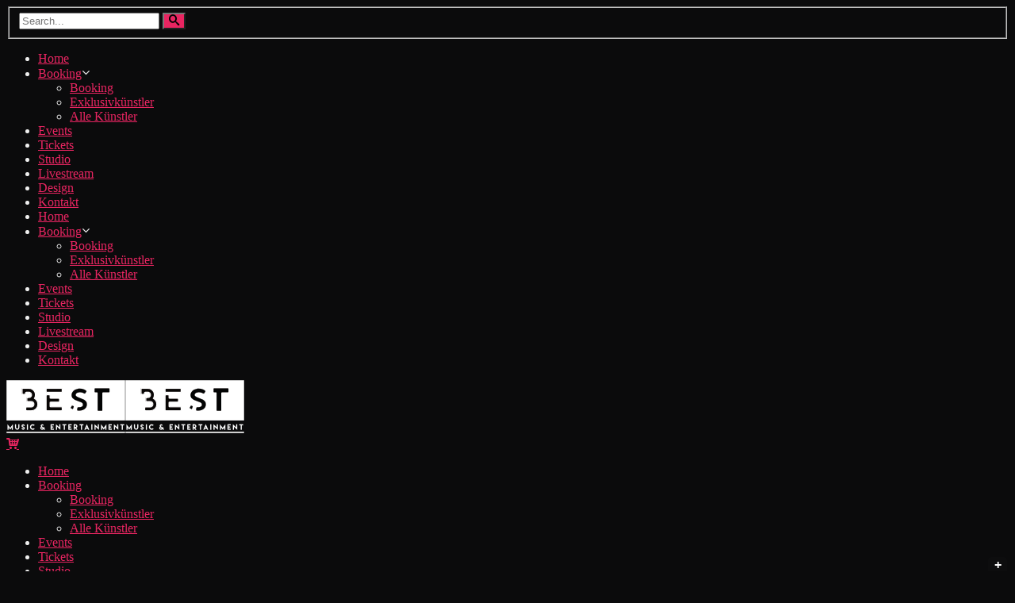

--- FILE ---
content_type: text/html; charset=UTF-8
request_url: https://www.best-music-entertainment.com/news/
body_size: 8277
content:
<!DOCTYPE html>
<html lang="de">
<head>
	<meta charset="UTF-8">
	<meta name="viewport" content="width=device-width, initial-scale=1.0, maximum-scale=1.0, user-scalable=no">
	<link rel="profile" href="http://gmpg.org/xfn/11">
	<link rel="pingback" href="https://www.best-music-entertainment.com/xmlrpc.php">
	<title>News &#8211; BEST Music &amp; Entertainment</title>
<meta name='robots' content='max-image-preview:large' />
<link rel='dns-prefetch' href='//s.w.org' />
<link rel="alternate" type="application/rss+xml" title="BEST Music &amp; Entertainment &raquo; Feed" href="https://www.best-music-entertainment.com/feed/" />
<link rel="alternate" type="application/rss+xml" title="BEST Music &amp; Entertainment &raquo; Kommentar-Feed" href="https://www.best-music-entertainment.com/comments/feed/" />
		<script type="text/javascript">
			window._wpemojiSettings = {"baseUrl":"https:\/\/s.w.org\/images\/core\/emoji\/13.1.0\/72x72\/","ext":".png","svgUrl":"https:\/\/s.w.org\/images\/core\/emoji\/13.1.0\/svg\/","svgExt":".svg","source":{"concatemoji":"https:\/\/www.best-music-entertainment.com\/wp-includes\/js\/wp-emoji-release.min.js?ver=5.8.12"}};
			!function(e,a,t){var n,r,o,i=a.createElement("canvas"),p=i.getContext&&i.getContext("2d");function s(e,t){var a=String.fromCharCode;p.clearRect(0,0,i.width,i.height),p.fillText(a.apply(this,e),0,0);e=i.toDataURL();return p.clearRect(0,0,i.width,i.height),p.fillText(a.apply(this,t),0,0),e===i.toDataURL()}function c(e){var t=a.createElement("script");t.src=e,t.defer=t.type="text/javascript",a.getElementsByTagName("head")[0].appendChild(t)}for(o=Array("flag","emoji"),t.supports={everything:!0,everythingExceptFlag:!0},r=0;r<o.length;r++)t.supports[o[r]]=function(e){if(!p||!p.fillText)return!1;switch(p.textBaseline="top",p.font="600 32px Arial",e){case"flag":return s([127987,65039,8205,9895,65039],[127987,65039,8203,9895,65039])?!1:!s([55356,56826,55356,56819],[55356,56826,8203,55356,56819])&&!s([55356,57332,56128,56423,56128,56418,56128,56421,56128,56430,56128,56423,56128,56447],[55356,57332,8203,56128,56423,8203,56128,56418,8203,56128,56421,8203,56128,56430,8203,56128,56423,8203,56128,56447]);case"emoji":return!s([10084,65039,8205,55357,56613],[10084,65039,8203,55357,56613])}return!1}(o[r]),t.supports.everything=t.supports.everything&&t.supports[o[r]],"flag"!==o[r]&&(t.supports.everythingExceptFlag=t.supports.everythingExceptFlag&&t.supports[o[r]]);t.supports.everythingExceptFlag=t.supports.everythingExceptFlag&&!t.supports.flag,t.DOMReady=!1,t.readyCallback=function(){t.DOMReady=!0},t.supports.everything||(n=function(){t.readyCallback()},a.addEventListener?(a.addEventListener("DOMContentLoaded",n,!1),e.addEventListener("load",n,!1)):(e.attachEvent("onload",n),a.attachEvent("onreadystatechange",function(){"complete"===a.readyState&&t.readyCallback()})),(n=t.source||{}).concatemoji?c(n.concatemoji):n.wpemoji&&n.twemoji&&(c(n.twemoji),c(n.wpemoji)))}(window,document,window._wpemojiSettings);
		</script>
		<style type="text/css">
img.wp-smiley,
img.emoji {
	display: inline !important;
	border: none !important;
	box-shadow: none !important;
	height: 1em !important;
	width: 1em !important;
	margin: 0 .07em !important;
	vertical-align: -0.1em !important;
	background: none !important;
	padding: 0 !important;
}
</style>
	<link rel='stylesheet' id='wp-block-library-css'  href='https://www.best-music-entertainment.com/wp-includes/css/dist/block-library/style.min.css?ver=5.8.12' type='text/css' media='all' />
<link rel='stylesheet' id='wc-blocks-vendors-style-css'  href='https://usercontent.one/wp/www.best-music-entertainment.com/wp-content/plugins/woocommerce/packages/woocommerce-blocks/build/wc-blocks-vendors-style.css?ver=6.7.3' type='text/css' media='all' />
<link rel='stylesheet' id='wc-blocks-style-css'  href='https://usercontent.one/wp/www.best-music-entertainment.com/wp-content/plugins/woocommerce/packages/woocommerce-blocks/build/wc-blocks-style.css?ver=6.7.3' type='text/css' media='all' />
<link rel='stylesheet' id='contact-form-7-css'  href='https://usercontent.one/wp/www.best-music-entertainment.com/wp-content/plugins/contact-form-7/includes/css/styles.css?ver=5.5.5' type='text/css' media='all' />
<link rel='stylesheet' id='scamp-player-css'  href='https://usercontent.one/wp/www.best-music-entertainment.com/wp-content/plugins/noisa-toolkit/assets/css/scamp.player.css?ver=5.8.12' type='text/css' media='all' />
<link rel='stylesheet' id='scamp-player-skin-css'  href='https://usercontent.one/wp/www.best-music-entertainment.com/wp-content/plugins/noisa-toolkit/assets/css/scamp.player.dark.compact.css?ver=5.8.12' type='text/css' media='all' />
<link rel='stylesheet' id='rascals-shortcodes-css'  href='https://usercontent.one/wp/www.best-music-entertainment.com/wp-content/plugins/noisa-toolkit/assets/css/shortcodes.css?ver=5.8.12' type='text/css' media='all' />
<link rel='stylesheet' id='woocommerce-layout-css'  href='https://usercontent.one/wp/www.best-music-entertainment.com/wp-content/plugins/woocommerce/assets/css/woocommerce-layout.css?ver=6.2.2' type='text/css' media='all' />
<link rel='stylesheet' id='woocommerce-smallscreen-css'  href='https://usercontent.one/wp/www.best-music-entertainment.com/wp-content/plugins/woocommerce/assets/css/woocommerce-smallscreen.css?ver=6.2.2' type='text/css' media='only screen and (max-width: 768px)' />
<link rel='stylesheet' id='woocommerce-general-css'  href='https://usercontent.one/wp/www.best-music-entertainment.com/wp-content/plugins/woocommerce/assets/css/woocommerce.css?ver=6.2.2' type='text/css' media='all' />
<style id='woocommerce-inline-inline-css' type='text/css'>
.woocommerce form .form-row .required { visibility: visible; }
</style>
<link rel='stylesheet' id='icomoon-css'  href='https://usercontent.one/wp/www.best-music-entertainment.com/wp-content/themes/noisa-dez-2021/icons/icomoon.css?ver=5.8.12' type='text/css' media='all' />
<link rel='stylesheet' id='magnific-popup-css'  href='https://usercontent.one/wp/www.best-music-entertainment.com/wp-content/themes/noisa-dez-2021/css/magnific-popup.css?ver=5.8.12' type='text/css' media='all' />
<link rel='stylesheet' id='owl-carousel-css'  href='https://usercontent.one/wp/www.best-music-entertainment.com/wp-content/themes/noisa-dez-2021/css/owl.carousel.css?ver=5.8.12' type='text/css' media='all' />
<link rel='stylesheet' id='noisa-style-css'  href='https://usercontent.one/wp/www.best-music-entertainment.com/wp-content/themes/noisa-dez-2021/style.css?ver=5.8.12' type='text/css' media='all' />
<link rel='stylesheet' id='woocommerce-theme-style-css'  href='https://usercontent.one/wp/www.best-music-entertainment.com/wp-content/themes/noisa-dez-2021/css/woocommerce-theme-style-dark.css?ver=5.8.12' type='text/css' media='all' />
<link rel='stylesheet' id='vcv:assets:front:style-css'  href='https://usercontent.one/wp/www.best-music-entertainment.com/wp-content/plugins/visualcomposer/public/dist/front.bundle.css?ver=42.1' type='text/css' media='all' />
<script type='text/javascript' src='https://www.best-music-entertainment.com/wp-includes/js/jquery/jquery.min.js?ver=3.6.0' id='jquery-core-js'></script>
<script type='text/javascript' src='https://www.best-music-entertainment.com/wp-includes/js/jquery/jquery-migrate.min.js?ver=3.3.2' id='jquery-migrate-js'></script>
<script type='text/javascript' src='https://usercontent.one/wp/www.best-music-entertainment.com/wp-content/plugins/woocommerce/assets/js/jquery-blockui/jquery.blockUI.min.js?ver=2.7.0-wc.6.2.2' id='jquery-blockui-js'></script>
<script type='text/javascript' id='wc-add-to-cart-js-extra'>
/* <![CDATA[ */
var wc_add_to_cart_params = {"ajax_url":"\/wp-admin\/admin-ajax.php","wc_ajax_url":"\/?wc-ajax=%%endpoint%%","i18n_view_cart":"Warenkorb anzeigen","cart_url":"https:\/\/www.best-music-entertainment.com","is_cart":"","cart_redirect_after_add":"no"};
/* ]]> */
</script>
<script type='text/javascript' src='https://usercontent.one/wp/www.best-music-entertainment.com/wp-content/plugins/woocommerce/assets/js/frontend/add-to-cart.min.js?ver=6.2.2' id='wc-add-to-cart-js'></script>
<script type='text/javascript' src='https://usercontent.one/wp/www.best-music-entertainment.com/wp-content/plugins/js_composer/assets/js/vendors/woocommerce-add-to-cart.js?ver=6.7.0' id='vc_woocommerce-add-to-cart-js-js'></script>
<script type='text/javascript' id='custom-scripts-js-extra'>
/* <![CDATA[ */
var theme_vars = {"theme_uri":"https:\/\/www.best-music-entertainment.com\/wp-content\/themes\/noisa-dez-2021","map_marker":"","content_animations":"","mobile_animations":""};
/* ]]> */
</script>
<script type='text/javascript' src='https://usercontent.one/wp/www.best-music-entertainment.com/wp-content/themes/noisa-dez-2021/js/custom.js?ver=imagesloaded' id='custom-scripts-js'></script>
<link rel="https://api.w.org/" href="https://www.best-music-entertainment.com/wp-json/" /><link rel="alternate" type="application/json" href="https://www.best-music-entertainment.com/wp-json/wp/v2/pages/60" /><link rel="EditURI" type="application/rsd+xml" title="RSD" href="https://www.best-music-entertainment.com/xmlrpc.php?rsd" />
<link rel="wlwmanifest" type="application/wlwmanifest+xml" href="https://www.best-music-entertainment.com/wp-includes/wlwmanifest.xml" /> 
<meta name="generator" content="WordPress 5.8.12" />
<meta name="generator" content="WooCommerce 6.2.2" />
<link rel="canonical" href="https://www.best-music-entertainment.com/news/" />
<link rel='shortlink' href='https://www.best-music-entertainment.com/?p=60' />
<link rel="alternate" type="application/json+oembed" href="https://www.best-music-entertainment.com/wp-json/oembed/1.0/embed?url=https%3A%2F%2Fwww.best-music-entertainment.com%2Fnews%2F" />
<link rel="alternate" type="text/xml+oembed" href="https://www.best-music-entertainment.com/wp-json/oembed/1.0/embed?url=https%3A%2F%2Fwww.best-music-entertainment.com%2Fnews%2F&#038;format=xml" />
<meta name="cdp-version" content="1.3.0" /><noscript><style>.vce-row-container .vcv-lozad {display: none}</style></noscript><meta name="generator" content="Powered by Visual Composer Website Builder - fast and easy-to-use drag and drop visual editor for WordPress."/>
<meta property="og:url" content="https://www.best-music-entertainment.com/news/"/>
	<noscript><style>.woocommerce-product-gallery{ opacity: 1 !important; }</style></noscript>
	<meta name="generator" content="Powered by WPBakery Page Builder - drag and drop page builder for WordPress."/>
<meta name="generator" content="Powered by Slider Revolution 6.5.4 - responsive, Mobile-Friendly Slider Plugin for WordPress with comfortable drag and drop interface." />
<link rel="icon" href="https://usercontent.one/wp/www.best-music-entertainment.com/wp-content/uploads/2021/02/cropped-bme_logo_square-32x32.png" sizes="32x32" />
<link rel="icon" href="https://usercontent.one/wp/www.best-music-entertainment.com/wp-content/uploads/2021/02/cropped-bme_logo_square-192x192.png" sizes="192x192" />
<link rel="apple-touch-icon" href="https://usercontent.one/wp/www.best-music-entertainment.com/wp-content/uploads/2021/02/cropped-bme_logo_square-180x180.png" />
<meta name="msapplication-TileImage" content="https://usercontent.one/wp/www.best-music-entertainment.com/wp-content/uploads/2021/02/cropped-bme_logo_square-270x270.png" />
<script type="text/javascript">function setREVStartSize(e){
			//window.requestAnimationFrame(function() {				 
				window.RSIW = window.RSIW===undefined ? window.innerWidth : window.RSIW;	
				window.RSIH = window.RSIH===undefined ? window.innerHeight : window.RSIH;	
				try {								
					var pw = document.getElementById(e.c).parentNode.offsetWidth,
						newh;
					pw = pw===0 || isNaN(pw) ? window.RSIW : pw;
					e.tabw = e.tabw===undefined ? 0 : parseInt(e.tabw);
					e.thumbw = e.thumbw===undefined ? 0 : parseInt(e.thumbw);
					e.tabh = e.tabh===undefined ? 0 : parseInt(e.tabh);
					e.thumbh = e.thumbh===undefined ? 0 : parseInt(e.thumbh);
					e.tabhide = e.tabhide===undefined ? 0 : parseInt(e.tabhide);
					e.thumbhide = e.thumbhide===undefined ? 0 : parseInt(e.thumbhide);
					e.mh = e.mh===undefined || e.mh=="" || e.mh==="auto" ? 0 : parseInt(e.mh,0);		
					if(e.layout==="fullscreen" || e.l==="fullscreen") 						
						newh = Math.max(e.mh,window.RSIH);					
					else{					
						e.gw = Array.isArray(e.gw) ? e.gw : [e.gw];
						for (var i in e.rl) if (e.gw[i]===undefined || e.gw[i]===0) e.gw[i] = e.gw[i-1];					
						e.gh = e.el===undefined || e.el==="" || (Array.isArray(e.el) && e.el.length==0)? e.gh : e.el;
						e.gh = Array.isArray(e.gh) ? e.gh : [e.gh];
						for (var i in e.rl) if (e.gh[i]===undefined || e.gh[i]===0) e.gh[i] = e.gh[i-1];
											
						var nl = new Array(e.rl.length),
							ix = 0,						
							sl;					
						e.tabw = e.tabhide>=pw ? 0 : e.tabw;
						e.thumbw = e.thumbhide>=pw ? 0 : e.thumbw;
						e.tabh = e.tabhide>=pw ? 0 : e.tabh;
						e.thumbh = e.thumbhide>=pw ? 0 : e.thumbh;					
						for (var i in e.rl) nl[i] = e.rl[i]<window.RSIW ? 0 : e.rl[i];
						sl = nl[0];									
						for (var i in nl) if (sl>nl[i] && nl[i]>0) { sl = nl[i]; ix=i;}															
						var m = pw>(e.gw[ix]+e.tabw+e.thumbw) ? 1 : (pw-(e.tabw+e.thumbw)) / (e.gw[ix]);					
						newh =  (e.gh[ix] * m) + (e.tabh + e.thumbh);
					}
					var el = document.getElementById(e.c);
					if (el!==null && el) el.style.height = newh+"px";					
					el = document.getElementById(e.c+"_wrapper");
					if (el!==null && el) el.style.height = newh+"px";
				} catch(e){
					console.log("Failure at Presize of Slider:" + e)
				}					   
			//});
		  };</script>
<style id="kirki-inline-styles">#footer-note p a:hover,#scamp_player.sp-show-list .sp-buttons-container a.sp-queue-button:before,#searchform #searchsubmit i:hover,#slidebar header a:hover,#slidebar header a:hover span,.circle-button:hover i.icon,.color,.content-sidebar .widget a:hover,.format-quote .quote-text cite,.format-quote .quote-text cite a,.grid-cats a:hover,.grid-share-buttons a:hover .icon,.icon_column .text-holder a:hover,.icon_column:hover .icon,.icon_column:hover .icon_column_title,.logged-in-as a:hover,.more-link,.more-link-excerpt,.sp-time-elapsed,.thumb-event .event-day,.track-button:hover,.track-button:hover i.icon,.tweets-widget li .date a,.tweets-widget li a:hover:before,.widget a:hover,.widget table#wp-calendar #next a:hover,.widget table#wp-calendar #prev a:hover,.widget-title a:hover,.widget_noisa_recent_posts .rp-caption .rp-date,a,a > *,blockquote cite a,blockquote cite a:hover{color:#E82561;}#header.show-bg #icon-nav #shop-link .shop-items-count,#icon-nav #shop-link .shop-items-count,#nav ul ul .current > a,#nav ul ul .current > a:hover,#nav ul ul .hover > a,#nav ul ul a.selected,#nav ul ul a:hover,#scamp_player.paused .sp-position,#scroll-button:hover,.ajax-loader,.badge.color,.badge.soundcloud,.btn,.circle-btn:hover,.comment .reply a:hover,.grid-content:after,.masonry-list .event-li.selected .date,.masonry-list .event-li:hover .date,.meta-cats a,.meta-col .meta-comments a,.meta-tags a:hover,.pill-btn,.post-navigation a:hover,.section-title:after,.share-buttons .circle-btn:hover,.sp-progress .sp-position,.sp-progress .sp-position:after,.sp-volume-position,.sp-volume-position:after,.spinner,.tweets li:hover:before,.tweets-widget li:hover:before,.widget .btn,.widget .button,.widget button,.widget input[type="button"],.widget input[type="reset"],.widget input[type="submit"],.widget_tag_cloud .tagcloud a:hover,button,input[type="submit"],ol.tracklist.simple li .simple-track.sp-loading,ol.tracklist.simple li .simple-track.sp-pause,ol.tracklist.simple li .simple-track.sp-play,ol.tracklist.simple li .simple-track:hover{background-color:#E82561;}::selection{background:#E82561;}.dark-bg .price-table-inner:hover,.direction-l .flag:before,.direction-r .flag:before,.intro-tabs-wrap a.active,.intro-tabs-wrap a:hover,.intro-tabs-wrap.intro-tabs-before-init a:first-child,.price-table-inner.important-price,.price-table-inner:hover{border-color:#E82561;}.meta-col .meta-comments a:after{border-left-color:#E82561;}#reply-title,.article-title,.article-title a,.widget .widget-title,h1,h2,h3,h4,h5,h6{color:#ffffff;}.masonry-anim .masonry-item:after,.masonry-item,body{background:#0b0b0c;}body{color:#eeeeee;}#WPAjaxLoader,#loading-layer{background-color:#000000;}.intro-page-title{background-image:url("https://usercontent.one/wp/www.best-music-entertainment.com/wp-content/themes/noisa-dez-2021/images/bg.png");}</style><noscript><style> .wpb_animate_when_almost_visible { opacity: 1; }</style></noscript></head>
<body class="page-template page-template-page-templates page-template-blog-grid page-template-page-templatesblog-grid-php page page-id-60 wp-embed-responsive theme-noisa-dez-2021 vcwb woocommerce-no-js WPAjaxLoader wpb-js-composer js-comp-ver-6.7.0 vc_responsive" data-page_id="60" data-wp_title="News | BEST Music &amp; Entertainment">

            <div id="loading-layer" class="wpal-loading-layer show-layer"><div class="ajax-loader"></div></div>    
<div id="slidebar" class="dark-bg">

    
    <a href="#" id="slidebar-close"></a>
    <div id="slidebar-content" class="clearfix dark-bg">
        <div>
                        <div id="slidebar-search">
                <form method="get" id="searchform" class="searchform" action="https://www.best-music-entertainment.com/">
	<fieldset>
		<input type="text" placeholder="Search..." value="" name="s" id="s" />
		<button type="submit" id="searchsubmit"><i class="icon icon-search"></i></button>
	</fieldset>
</form>            </div>
                                
        <nav id="main-nav">
                        <ul id="menu-top-menu" class="menu"><li id="menu-item-579" class="menu-item menu-item-type-post_type menu-item-object-page menu-item-home menu-item-579"><a href="https://www.best-music-entertainment.com/">Home</a></li>
<li id="menu-item-1030" class="menu-item menu-item-type-post_type menu-item-object-page menu-item-has-children menu-item-1030"><a href="https://www.best-music-entertainment.com/booking/">Booking</a>
<ul class="sub-menu">
	<li id="menu-item-1031" class="menu-item menu-item-type-post_type menu-item-object-page menu-item-1031"><a href="https://www.best-music-entertainment.com/booking/">Booking</a></li>
	<li id="menu-item-954" class="menu-item menu-item-type-post_type menu-item-object-page menu-item-954"><a href="https://www.best-music-entertainment.com/exklusiv/">Exklusivkünstler</a></li>
	<li id="menu-item-955" class="menu-item menu-item-type-post_type menu-item-object-page menu-item-955"><a href="https://www.best-music-entertainment.com/kuenstler/">Alle Künstler</a></li>
</ul>
</li>
<li id="menu-item-1016" class="menu-item menu-item-type-post_type menu-item-object-page menu-item-1016"><a href="https://www.best-music-entertainment.com/live-events/">Events</a></li>
<li id="menu-item-1045" class="menu-item menu-item-type-post_type menu-item-object-page menu-item-1045"><a href="https://www.best-music-entertainment.com/tickets/">Tickets</a></li>
<li id="menu-item-757" class="menu-item menu-item-type-post_type menu-item-object-page menu-item-757"><a href="https://www.best-music-entertainment.com/studio/">Studio</a></li>
<li id="menu-item-1021" class="menu-item menu-item-type-post_type menu-item-object-page menu-item-1021"><a href="https://www.best-music-entertainment.com/livestream/">Livestream</a></li>
<li id="menu-item-1015" class="menu-item menu-item-type-post_type menu-item-object-page menu-item-1015"><a href="https://www.best-music-entertainment.com/design/">Design</a></li>
<li id="menu-item-844" class="menu-item menu-item-type-post_type menu-item-object-page menu-item-844"><a href="https://www.best-music-entertainment.com/kontakt/">Kontakt</a></li>
</ul>                    </nav>
            
        </div>
    </div>

</div>  
<div id="slidebar-layer"></div>

<div id="site" class="site">
        <header id="header" class="">

        <div class="container">

            <div id="site-logo" class="header-logo">
                 <a href="https://www.best-music-entertainment.com/" class="is-logo-alt" id="logo"><img src="https://usercontent.one/wp/www.best-music-entertainment.com/wp-content/uploads/2019/03/bme_logo_weiß_klein.png" class="logo-img" alt="Logo Image"><img src="https://usercontent.one/wp/www.best-music-entertainment.com/wp-content/uploads/2019/03/bme_logo_weiß_klein.png" class="logo-img-alt" alt="Logo Image Alt"></a>
            </div>
            <nav id="icon-nav">
                <a href="#" class="icon-nav-item" id="menu-trigger"><span class="icon"></span></a>
                                                                                    <a href="https://www.best-music-entertainment.com/news/" id="shop-link" class="icon-nav-item"><span class="icon icon-cart"></span></a>
                                    
            </nav>

                            <nav id="social-nav">
                                    </nav>
            
                                    <nav id="nav"> 
                <ul id="menu-top-menu-1" class="menu"><li class="menu-item menu-item-type-post_type menu-item-object-page menu-item-home menu-item-579"><a href="https://www.best-music-entertainment.com/">Home</a></li>
<li class="menu-item menu-item-type-post_type menu-item-object-page menu-item-has-children menu-item-1030"><a href="https://www.best-music-entertainment.com/booking/">Booking</a>
<ul class="sub-menu">
	<li class="menu-item menu-item-type-post_type menu-item-object-page menu-item-1031"><a href="https://www.best-music-entertainment.com/booking/">Booking</a></li>
	<li class="menu-item menu-item-type-post_type menu-item-object-page menu-item-954"><a href="https://www.best-music-entertainment.com/exklusiv/">Exklusivkünstler</a></li>
	<li class="menu-item menu-item-type-post_type menu-item-object-page menu-item-955"><a href="https://www.best-music-entertainment.com/kuenstler/">Alle Künstler</a></li>
</ul>
</li>
<li class="menu-item menu-item-type-post_type menu-item-object-page menu-item-1016"><a href="https://www.best-music-entertainment.com/live-events/">Events</a></li>
<li class="menu-item menu-item-type-post_type menu-item-object-page menu-item-1045"><a href="https://www.best-music-entertainment.com/tickets/">Tickets</a></li>
<li class="menu-item menu-item-type-post_type menu-item-object-page menu-item-757"><a href="https://www.best-music-entertainment.com/studio/">Studio</a></li>
<li class="menu-item menu-item-type-post_type menu-item-object-page menu-item-1021"><a href="https://www.best-music-entertainment.com/livestream/">Livestream</a></li>
<li class="menu-item menu-item-type-post_type menu-item-object-page menu-item-1015"><a href="https://www.best-music-entertainment.com/design/">Design</a></li>
<li class="menu-item menu-item-type-post_type menu-item-object-page menu-item-844"><a href="https://www.best-music-entertainment.com/kontakt/">Kontakt</a></li>
</ul>            </nav>
        	        </div>
    </header>

    <div id="ajax-container">
        <div id="ajax-content">		<section class="intro-page-title intro-featured-post dark-bg intro-image  intro clearfix intro-id-60" style="min-height:500px">
		<div class="intro-inner">

																		<!-- Captions -->
			<div class="intro-captions ">
				<div class="container">
					<div class="caption-top">
						<span class="meta-cats"><a href="https://www.best-music-entertainment.com/category/allgemein/" rel="category tag">Allgemein</a></span>
						<h2 class="caption-title">Neustart</h2>
											</div>
					<!-- /caption top -->
					<div class="caption-divider-wrapper"><hr class="caption-divider"></div>
					<div class="caption-bottom">
						<div class="meta-top">
				            <div class="meta-col">
				                <span class="meta-author-image"><img alt='' src='https://secure.gravatar.com/avatar/5cb6a95321aa0f92cfa7d5880b69e4ad?s=24&#038;d=mm&#038;r=g' srcset='https://secure.gravatar.com/avatar/5cb6a95321aa0f92cfa7d5880b69e4ad?s=48&#038;d=mm&#038;r=g 2x' class='avatar avatar-24 photo' height='24' width='24' loading='lazy'/></span>
				                <div class="meta-author">
				                    <a href="https://www.best-music-entertainment.com/author/stumpf/" class="author-name">Stumpf</a>
				                </div>
				            </div>
				            <div class="meta-col">
				                <span class="meta-date">22. März 2019</span>
				            </div>
				            <div class="meta-col">
				                <span class="meta-comments">
				                    <a href="https://www.best-music-entertainment.com/2019/03/22/neustart/#comments" class="comments-link">0				                    </a>
				                </span>
				            </div>
				        </div>
				        <div class="caption-button"><a href="https://www.best-music-entertainment.com/2019/03/22/neustart/" class="btn stamp-btn">Read more</a></div>
					</div>

				</div>
			</div>
			        		        								
	      <span class="overlay gradient " style="background-image: linear-gradient(0deg, #171719, rgba(23,23,25,0.4))"></span>					</div>
	</section>

<div id="content">

	<div class="container blog-grid clearfix full-width">

					<p>It seems we can&rsquo;t find what you&rsquo;re looking for. Perhaps searching can help.</p>
			</div>
    <!-- .container -->
</div>
<!-- #content -->


        </div><!-- #ajax content -->
    </div><!-- #ajax container -->
    
    <!-- Footer container -->
    <section id="footer-container">
        
        <!-- Footer Note -->
        <div id="footer-note">
            <div class="container footer-note-content">
                   &copy; Copyright 2017 NOISA. Powered by <a href="#" target="_blank">Rascals Themes</a>. Handcrafted in Europe.           
            </div>
        </div>
        <!-- #footer note -->
    </section>
    <!-- #footer container -->

</div><!-- .site -->


		<script type="text/javascript">
			window.RS_MODULES = window.RS_MODULES || {};
			window.RS_MODULES.modules = window.RS_MODULES.modules || {};
			window.RS_MODULES.waiting = window.RS_MODULES.waiting || [];
			window.RS_MODULES.defered = true;
			window.RS_MODULES.moduleWaiting = window.RS_MODULES.moduleWaiting || {};
			window.RS_MODULES.type = 'compiled';
		</script>
				<div id="scamp_player" class=" sp-open-after-click sp-anim">
					</div>
			<script type="text/javascript">
		(function () {
			var c = document.body.className;
			c = c.replace(/woocommerce-no-js/, 'woocommerce-js');
			document.body.className = c;
		})();
	</script>
	<link rel='stylesheet' id='rs-plugin-settings-css'  href='https://usercontent.one/wp/www.best-music-entertainment.com/wp-content/plugins/revslider/public/assets/css/rs6.css?ver=6.5.4' type='text/css' media='all' />
<style id='rs-plugin-settings-inline-css' type='text/css'>
#rs-demo-id {}
</style>
<script type='text/javascript' src='https://usercontent.one/wp/www.best-music-entertainment.com/wp-content/plugins/visualcomposer/public/dist/runtime.bundle.js?ver=42.1' id='vcv:assets:runtime:script-js'></script>
<script type='text/javascript' src='https://usercontent.one/wp/www.best-music-entertainment.com/wp-content/plugins/visualcomposer/public/dist/front.bundle.js?ver=42.1' id='vcv:assets:front:script-js'></script>
<script type='text/javascript' src='https://www.best-music-entertainment.com/wp-includes/js/dist/vendor/regenerator-runtime.min.js?ver=0.13.7' id='regenerator-runtime-js'></script>
<script type='text/javascript' src='https://www.best-music-entertainment.com/wp-includes/js/dist/vendor/wp-polyfill.min.js?ver=3.15.0' id='wp-polyfill-js'></script>
<script type='text/javascript' id='contact-form-7-js-extra'>
/* <![CDATA[ */
var wpcf7 = {"api":{"root":"https:\/\/www.best-music-entertainment.com\/wp-json\/","namespace":"contact-form-7\/v1"}};
/* ]]> */
</script>
<script type='text/javascript' src='https://usercontent.one/wp/www.best-music-entertainment.com/wp-content/plugins/contact-form-7/includes/js/index.js?ver=5.5.5' id='contact-form-7-js'></script>
<script type='text/javascript' src='https://usercontent.one/wp/www.best-music-entertainment.com/wp-content/plugins/noisa-toolkit/assets/vendors/sdk.js?ver=5.8.12' id='soundcloud-sdk-js'></script>
<script type='text/javascript' src='https://usercontent.one/wp/www.best-music-entertainment.com/wp-content/plugins/noisa-toolkit/assets/vendors/jquery.shoutcast.min.js?ver=5.8.12' id='jquery-shoutcast-js'></script>
<script type='text/javascript' src='https://usercontent.one/wp/www.best-music-entertainment.com/wp-content/plugins/noisa-toolkit/assets/vendors/soundmanager2-nodebug-jsmin.js?ver=5.8.12' id='soundmanager2-js'></script>
<script type='text/javascript' src='https://usercontent.one/wp/www.best-music-entertainment.com/wp-content/plugins/noisa-toolkit/assets/vendors/base64.min.js?ver=5.8.12' id='base64-js'></script>
<script type='text/javascript' src='https://usercontent.one/wp/www.best-music-entertainment.com/wp-content/plugins/noisa-toolkit/assets/js/jquery.scamp.player.min.js?ver=5.8.12' id='scamp-player-js'></script>
<script type='text/javascript' id='scamp-player-init-js-extra'>
/* <![CDATA[ */
var scamp_vars = {"plugin_uri":"https:\/\/www.best-music-entertainment.com\/wp-content\/plugins\/noisa-toolkit\/assets\/js\/","plugin_assets_uri":"https:\/\/www.best-music-entertainment.com\/wp-content\/plugins\/noisa-toolkit\/assets\/","shoutcast_interval":"20000","smooth_transition":"","volume":"70","play_label":"Play","cover_label":"Cover","title_label":"Title\/Artist","buy_label":"Buy\/Download","remove_label":"Remove","empty_queue":"Empty Queue","autoplay":"","base64":"1","random":"","loop":"","load_first_track":"","titlebar":"","soundcloud_id":"23f5c38e0aa354cdd0e1a6b4286f6aa4","shoutcast":"1"};
/* ]]> */
</script>
<script type='text/javascript' src='https://usercontent.one/wp/www.best-music-entertainment.com/wp-content/plugins/noisa-toolkit/assets/js/jquery.scamp.player-init.js?ver=5.8.12' id='scamp-player-init-js'></script>
<script type='text/javascript' src='https://usercontent.one/wp/www.best-music-entertainment.com/wp-content/plugins/revslider/public/assets/js/rbtools.min.js?ver=6.5.4' defer async id='tp-tools-js'></script>
<script type='text/javascript' src='https://usercontent.one/wp/www.best-music-entertainment.com/wp-content/plugins/revslider/public/assets/js/rs6.min.js?ver=6.5.4' defer async id='revmin-js'></script>
<script type='text/javascript' src='https://usercontent.one/wp/www.best-music-entertainment.com/wp-content/plugins/woocommerce/assets/js/js-cookie/js.cookie.min.js?ver=2.1.4-wc.6.2.2' id='js-cookie-js'></script>
<script type='text/javascript' id='woocommerce-js-extra'>
/* <![CDATA[ */
var woocommerce_params = {"ajax_url":"\/wp-admin\/admin-ajax.php","wc_ajax_url":"\/?wc-ajax=%%endpoint%%"};
/* ]]> */
</script>
<script type='text/javascript' src='https://usercontent.one/wp/www.best-music-entertainment.com/wp-content/plugins/woocommerce/assets/js/frontend/woocommerce.min.js?ver=6.2.2' id='woocommerce-js'></script>
<script type='text/javascript' id='wc-cart-fragments-js-extra'>
/* <![CDATA[ */
var wc_cart_fragments_params = {"ajax_url":"\/wp-admin\/admin-ajax.php","wc_ajax_url":"\/?wc-ajax=%%endpoint%%","cart_hash_key":"wc_cart_hash_46c6ca752a635d62a548c88cab659309","fragment_name":"wc_fragments_46c6ca752a635d62a548c88cab659309","request_timeout":"5000"};
/* ]]> */
</script>
<script type='text/javascript' src='https://usercontent.one/wp/www.best-music-entertainment.com/wp-content/plugins/woocommerce/assets/js/frontend/cart-fragments.min.js?ver=6.2.2' id='wc-cart-fragments-js'></script>
<script type='text/javascript' src='https://usercontent.one/wp/www.best-music-entertainment.com/wp-content/themes/noisa-dez-2021/js/jquery.youtubebackground.js?ver=5.8.12' id='youtubebackground-js'></script>
<script type='text/javascript' src='https://usercontent.one/wp/www.best-music-entertainment.com/wp-content/themes/noisa-dez-2021/js/jquery.countdown.js?ver=5.8.12' id='countdown-js'></script>
<script type='text/javascript' src='https://usercontent.one/wp/www.best-music-entertainment.com/wp-content/themes/noisa-dez-2021/js/TweenMax.min.js?ver=5.8.12' id='TweenMax-js'></script>
<script type='text/javascript' src='https://usercontent.one/wp/www.best-music-entertainment.com/wp-content/themes/noisa-dez-2021/js/ScrollToPlugin.min.js?ver=5.8.12' id='ScrollToPlugin-js'></script>
<script type='text/javascript' src='https://usercontent.one/wp/www.best-music-entertainment.com/wp-content/themes/noisa-dez-2021/js/owl.carousel.min.js?ver=5.8.12' id='owl-carousel-js'></script>
<script type='text/javascript' src='https://usercontent.one/wp/www.best-music-entertainment.com/wp-content/themes/noisa-dez-2021/js/jquery.magnific-popup.min.js?ver=5.8.12' id='magnific-popup-js'></script>
<script type='text/javascript' src='https://usercontent.one/wp/www.best-music-entertainment.com/wp-content/plugins/js_composer/assets/lib/bower/isotope/dist/isotope.pkgd.min.js?ver=6.7.0' id='isotope-js'></script>
<script type='text/javascript' src='https://usercontent.one/wp/www.best-music-entertainment.com/wp-content/themes/noisa-dez-2021/js/plugins.js?ver=5.8.12' id='noisa-plugins-js'></script>
<script type='text/javascript' src='https://usercontent.one/wp/www.best-music-entertainment.com/wp-content/themes/noisa-dez-2021/js/iscroll.js?ver=5.8.12' id='iscroll-js'></script>
<script type='text/javascript' src='https://usercontent.one/wp/www.best-music-entertainment.com/wp-content/themes/noisa-dez-2021/js/jquery.WPAjaxLoader.plugins.js?ver=5.8.12' id='jquery.WPAjaxLoader.plugins-js'></script>
<script type='text/javascript' src='https://usercontent.one/wp/www.best-music-entertainment.com/wp-content/themes/noisa-dez-2021/js/jquery.WPAjaxLoader.js?ver=5.8.12' id='jquery.WPAjaxLoader-js'></script>
<script type='text/javascript' src='https://usercontent.one/wp/www.best-music-entertainment.com/wp-content/plugins/js_composer/assets/lib/vc_waypoints/vc-waypoints.min.js?ver=6.7.0' id='vc_waypoints-js'></script>
<script type='text/javascript' src='https://www.best-music-entertainment.com/wp-includes/js/imagesloaded.min.js?ver=4.1.4' id='imagesloaded-js'></script>
<script type='text/javascript' id='custom-controls-js-extra'>
/* <![CDATA[ */
var controls_vars = {"home_url":"https:\/\/www.best-music-entertainment.com\/","theme_uri":"https:\/\/www.best-music-entertainment.com\/wp-content\/themes\/noisa-dez-2021","dir":"","ajaxed":"1","permalinks":"1","ajax_events":"YTAPIReady,getVideoInfo_bgndVideo","ajax_elements":".sp-play-list.sp-add-list,.sp-play-track,.sp-add-track,.smooth-scroll,.ui-tabs-nav li a,.wpb_tour_next_prev_nav span a,.wpb_accordion_header a,.vc_tta-tab,.vc_tta-tab a,.vc_pagination-trigger,.ajax_add_to_cart,.wc-tabs li a,ul.tabs li a,.woocommerce-review-link,.woocommerce-Button.download,.woocommerce-MyAccount-downloads-file","ajax_reload_scripts":"waypoints.min.js,vc-waypoints.min.js,shortcodes\/assets\/js\/shortcodes.js,contact-form-7\/includes\/js\/scripts.js,\/dist\/skrollr.min.js,js_composer_front.min.js,\/js\/custom.js","ajax_reload_containers":"#nav,#responsive-nav,#header-lang-selector,#footer-lang-selector,#site-logo,#wpadminbar","ajax_exclude_links":"news\/|shop\/|?product=|product|?product_tag=|product-tag|?product_cat=|product-category|\/attribute","ajax_async":"on","ajax_cache":"off"};
var ajax_action = {"ajaxurl":"https:\/\/www.best-music-entertainment.com\/wp-admin\/admin-ajax.php","ajax_nonce":"86e2e133b2"};
/* ]]> */
</script>
<script type='text/javascript' src='https://usercontent.one/wp/www.best-music-entertainment.com/wp-content/themes/noisa-dez-2021/js/custom.controls.js?ver=5.8.12' id='custom-controls-js'></script>
<script type='text/javascript' src='https://www.best-music-entertainment.com/wp-includes/js/wp-embed.min.js?ver=5.8.12' id='wp-embed-js'></script>
<script id="ocvars">var ocSiteMeta = {plugins: {"a3fe9dc9824eccbd72b7e5263258ab2c": 1}}</script></body>
</html>

--- FILE ---
content_type: text/javascript
request_url: https://usercontent.one/wp/www.best-music-entertainment.com/wp-content/themes/noisa-dez-2021/js/custom.controls.js?ver=5.8.12
body_size: 4206
content:
// When DOM is fully loaded
jQuery(document).ready(function($) {


	/* Enable Strict Mode
	 ---------------------------------------------------------------------- */
	"use strict";


	/* Main Settings
	 ---------------------------------------------------------------------- */

	// Detect Touch Devices
	var isTouch = ( ( 'ontouchstart' in window ) || ( navigator.msMaxTouchPoints > 0 ) );

	if ( isTouch ) {

		$( 'body' ).addClass( 'touch-device' );

	}


	/* Navigation
	 ---------------------------------------------------------------------- */
	(function() {


		/* Top navigation
	 	 ------------------------- */

	 	if ( $( '#nav li' ).length ) {
			
			// Create top navigation
			$( document ).on( 'mouseenter', '#nav ul li', function() {
				var 
					$this = $( this ),
					$sub  = $this.children( 'ul' );
				if ( $sub.length ) {
					$this.addClass('active');
		            var elm = $('ul:first', this);
		            var off = elm.offset();
		            var l = off.left;
		            var w = elm.width();
		            var docH = $('body').height();
		            var docW = $('body').width();

		            var isEntirelyVisible = (l + w <= docW);

		            if (!isEntirelyVisible) {
		                $sub.addClass('edge');
		            } else {
		                $sub.removeClass('edge');
		            }
		        }
				$sub.stop( true, true ).addClass( 'show-list' );
			}).on( 'mouseleave', '#nav ul li', function() {
				$( this ).removeClass( 'active' ).children( 'ul' ).stop( true, true ).removeClass( 'show-list edge' );
			});

			// Add Top nav to main nav
			$( '#nav ul, #nav li' ).addClass( 'top-nav-el' );
			var $top_nav = $( '#nav > ul' ).children().clone();
			if ( $( '#main-nav ul' ).length <= 0 ) {
				$( '#main-nav' ).append( '<ul></ul>' );
				$( '#main-nav ul' ).append( $top_nav );
			}
			else {
				$( $top_nav ).insertBefore( '#main-nav ul > li:first-child:eq(0)' );
			}

		}

		// Main navigation
		// Slidebar

		$( '#main-nav .menu-item-has-children > a' ).each(function(){
			$( this ).after('<i class="submenu-trigger icon icon-angle-down"></i>' );
		});

		$( '#main-nav > ul > li' ).addClass( 'first-child' );
		$( '#main-nav .submenu-trigger, #main-nav .menu-item-has-children > a[href=\\#]' ).on( 'click touch', function(e){
			e.preventDefault();
			var li = $( this ).closest('li'),
				main_index = $( this ).parents( '.first-child' ).index();
			$( '#main-nav > ul > li:not(:eq('+main_index+')) ul:visible' ).slideUp();
			li.find( ' > ul' ).slideToggle(400);
		});

		// Menu Trigger
		$( '#menu-trigger' ).on( 'click touch', function(e){
			e.preventDefault();
			$('body').addClass('slidebar-visible');
		});

		$( '#slidebar-close, #slidebar-layer' ).on( 'click touch', function( e ){
			e.preventDefault();
			$('body').removeClass('slidebar-visible');
		});

		// Close Slidebar after click on hash anchor
		$( document ).on( 'click touch', '#slidebar-content a[href*=\\#]', function(e){
			if ( $( this ).attr( 'href' ) != '#'  ) {
				$('body').removeClass('slidebar-visible');
			}
		});

		$( "#slidebar-content #searchform" ).keypress(function(e) {
		    if ( (e.keyCode == 13) && (e.target.type != "textarea") ) {
				e.preventDefault();
				$( this ).submit();
				$( this ).attr('readonly', 'readonly');
		   		$( this ).attr('disabled', 'true');
				setTimeout(function() {
					document.activeElement.blur();
					$( this ).blur(); 
					$( this ).removeAttr('readonly');
					$( this ).removeAttr('disabled');
				}, 100);

		    }
		});
		

		/* Hash Links
	 	 ------------------------- */
	 	if ( controls_vars.ajaxed == 0 ) {

	 		// Jump hash after load
	 		var target_hash = location.hash;

	 		var offset = parseInt( $( '#header' ).css( 'height' ), 10 );

	 		if ( target_hash != '' && $( target_hash ).length ) {

	 			var scroll_offset = $( target_hash ).offset().top + offset;
				$( 'html, body' ).animate({
					scrollTop: scroll_offset
				}, 900);
	 		}

				
	 		$( document ).on( 'click', '#nav a[href*=\\#], #ajax-container a[href*=\\#], #slidemenu a[href*=\\#], #slidebar-content a[href*=\\#]', function(e){
	 			var that = $( this );
	 			var url = that.attr( 'href' );
	 			var target_hash = location.hash;
				
				if ( that.attr( 'href' ) !== '#' ) {

					var hash = url.split('#')[1];

					if ( hash ) {

						hash = $( this ).attr( 'href' ).replace(/^.*?#/,'');
						hash = '#' + hash;
						
						url = url.replace( hash, '' );
						offset = $( this ).data( 'offset' );
						if ( offset == undefined || offset == '' ) {
					
							offset = parseInt( $( '#header' ).css( 'height' ), 10 );
							offset = -(offset);
						}
					} else {
						hash = '';
					}

					if ( url === '' ) {
						url = ajax_vars.home_url+'/';
					}

					if ( url !== window.location.href.split('#')[0] ) {
						
						window.location.href = url+hash;
						
					} else {
						if ( hash !== '' && hash !== '#' ) {
							var scroll_offset = $( hash ).offset().top + offset;
							$( 'html, body' ).animate({
								scrollTop: scroll_offset
							}, 900);
						}
					}
				}

				e.preventDefault();


	 		} );
	 		
		}


	})();


	/* Small Functions
	 ---------------------------------------------------------------------- */
	(function() {


		// Scroll Button
	 	if ( ! $( 'body' ).hasClass( 'no-scroll' ) ) {
			$( 'body' ).append('<span id="scroll-button"><i></i></span>');
			$( '#scroll-button' ).on( 'click', function(e) {
				TweenMax.to( window, 1, { scrollTo:{ y:0, autoKill:false }, ease:Power2.easeOut, onComplete: function(){
					$( '.intro.quick-scroll > .parallax.image-container' ).css( 'background-position', '50% 0px' )

				} } );
				e.preventDefault;
				return false;
			});
		}


	})();


	/* Ajax Filters
	 ---------------------------------------------------------------------- */
 	(function() {

		// Open dropdown
		$( document ).on( 'click', '.filters-wrapper .filter', function(event) {

			event.preventDefault();

			$( this ).parents( '.filters-wrapper' ).find( '.is-visible' ).not( this ).removeClass( 'is-visible' );

			$( this ).toggleClass( 'is-visible' );
			
		} );

		// List click action
		$( document ).on( 'click', '.filter-dropdown-content ul li a', function(event) {

			event.preventDefault();

			var 
				$filter = $( this ).parents( '.filter' ),
				$grid = $filter.parents( '.grid-wrapper' ).attr( 'data-grid' ),
				obj = $.parseJSON( $filter.attr('data-obj') ),
				cat_name = $( this ).text(),
				selected_filter = $filter.find( '.filter-title' ).attr( 'data-filter-name' ),
				hh = 0;

			obj['filter_name'] = $( this ).attr( 'data-filter-name' );
			
			if ( $( '#wpadminbar' ).length ) {
				hh = $( '#wpadminbar' ).outerHeight();
			}
			
			if ( obj.filter_name != selected_filter ) {

				// Clear filters
				$filter.parents( '.filters-wrapper' ).find( '.filter' ).not( $filter ).each( function(){
					var 
						temp_name = $( this ).find('ul li:first-child').text();
					$( this ).find( '.filter-title' ).text( temp_name );
					$( this ).find( '.filter-title' ).attr( 'data-filter-name', '' );
					$( this ).removeClass( 'active' );
				});

				// Classes
				$filter.addClass( 'loading active' );
				$( '.load-more' ).removeClass( 'loaded loading' );

				if ( $( '#header.always-show-header' ).length ) {
					var header_height = $( '#header.always-show-header' ).outerHeight();
					TweenLite.to( window, 0.4, {scrollTo:{ y:$filter.offset().top-hh-header_height} } );
				} else {
					TweenLite.to( window, 0.4, {scrollTo:{ y:$filter.offset().top-hh } } );
				}

				$filter.find( '.filter-title' ).text( cat_name ).attr( 'data-filter-name', obj.filter_name );;
				$filter.find( '.filter-title' ).attr( 'data-filter-name', obj.filter_name );

				// Pagenum
				obj['pagenum'] = 1;
				$( '.load-more' ).attr( 'data-pagenum', 2 );

				// Hide messages
				$( '.ajax-messages .message' ).hide();
				$( '.' + $grid ).find( '.masonry-item .active-tip' ).removeClass( 'active-tip' );
				$( '.' + $grid ).find( '.masonry-item' ).addClass( 'masonry-item--hide' );
	
				setTimeout( function() { 
					// Ajax
					$.ajax({
						url: ajax_action.ajaxurl,
						type: 'post',
						data: {
							action: obj['action'],
							ajax_nonce : ajax_action.ajax_nonce,
							obj: obj
						},
						success: function( result ) {

							if ( result == 'Busted!' ) {
								location.reload();
								return false;
							}

							var 
								$result = $( result ),
								$container = $( '.' + $grid );
								$container.isotope( 'remove', $container.isotope( 'getItemElements' ) );

							if ( result == 'no_results' ) {
								$filter.removeClass( 'loading' );
								$( '.load-more-wrap' ).addClass( 'hidden' );
								return;
							}

							$result.imagesLoaded( { background: true }, function() {
								$filter.removeClass( 'loading' );
								$container.append( $result ).isotope( 'appended', $result );
								$container.isotope( 'layout' );

								if ( $container.find( '.end-posts' ).length ) {
									// Hide loader
									$( '.load-more-wrap' ).addClass( 'hidden' );
								} else {
									$( '.load-more-wrap' ).removeClass( 'hidden' );
								}

								var $count = 1;

								var _addClass = function(){
									setTimeout( function() {
										var added_item = $container.find( '.masonry-item' ).eq($count-1);
										added_item.addClass( 'masonry-item--appear' );
										var added_item_tip = added_item.find('.tip');
										added_item_tip.addClass( 'active-tip' );
										if ( $container.find( '.masonry-item' ).length >= $count ) {

											$count++;
		
											_addClass();
										}
									}, 200);

								}
								
								_addClass();

							});
						},
						error: function( request, status, error ) {
							var 
								$container = $( '.' + $grid );

							$container.isotope( 'remove', $container.isotope( 'getItemElements' ) );
							$container.css( 'height', 0 );
							$filter.removeClass( 'loading' );
							$( '.message.ajax-error' ).fadeIn(400);
						}
					});
				}, 300);
			}
			
		} );


		// Load more post
		$( document ).on( 'click', '.load-more', function(event) {

			event.preventDefault();

			if ( ! $( '.filter' ).length ) return;

			var 
				$this = $( this ),
				$filter,
				$grid,
				obj;

			// Check active filter (if exists)
			if ( $( '.filters-wrapper .filter.active' ).length ) {
				$filter = $( '.filters-wrapper .filter.active' );
				obj = $.parseJSON( $filter.attr('data-obj') );
				obj['filter_name'] = $filter.find( '.filter-title' ).attr( 'data-filter-name' );
			} else {
				$filter = $( '.filters-wrapper .filter' );
				obj = $.parseJSON( $filter.attr('data-obj') );
				obj['filter_name'] = 'all';
			}

			// Grid
			$grid = $filter.parents( '.grid-wrapper' ).attr( 'data-grid' );

			// Pagenum
			obj['pagenum'] = parseInt( $this.attr( 'data-pagenum' ) );

			// Hide messages
			$( '.ajax-messages .message' ).hide();

			// Classes
			$this.addClass( 'loading' );
			// Ajax
			$.ajax({
				url: ajax_action.ajaxurl,
				type: 'post',
				data: {
					action: obj['action'],
					ajax_nonce : ajax_action.ajax_nonce,
					obj: obj
				},
				success: function( result ) {

					if ( result == 'Busted!' ) {
						location.reload();
						return false;
					}
							
					var 
						$result = $( result ),
						$container = $( '.' + $grid );

					if ( result == 'no_results' ) {
						$this.removeClass( 'loading' );
						$this.addClass( 'loaded' );
						return;
					}

					$result.imagesLoaded( { background: true }, function() {
						$container.removeClass( 'new-masonry-item' );
						obj['pagenum'] = obj['pagenum'] + 1;
						$this.attr( 'data-pagenum', obj['pagenum'] );
						$this.removeClass( 'loading' );
						$container.append( $( $result ).addClass( 'new-masonry-item' ) ).isotope( 'appended', $result );
						if ( $container.find( '.end-posts' ).length ) {
							// Hide loader
							$this.parent().addClass( 'hidden' );
						} else {
							$this.parent().removeClass( 'hidden' );
						}

						$container.isotope( 'layout' );

						var $count = 1;

						var _addClass = function(){
							setTimeout( function() {
								var added_item = $container.find( '.new-masonry-item' ).eq($count-1);
									added_item.addClass( 'masonry-item--appear' );
								var added_item_tip = added_item.find('.tip');
								added_item_tip.addClass( 'active-tip' );
								if ( $container.find( '.new-masonry-item' ).length >= $count ) {

									$count++;

									_addClass();
								}
							}, 200);

						}
						
						_addClass();
						$( '.tip' ).topTip();
					});
				},
				error: function( request, status, error ) {
					var 
						$container = $( '.' + $grid );

					$this.attr( 'data-pagenum', '2' );
					$container.isotope( 'remove', $container.isotope( 'getItemElements' ) );
					$container.css( 'height', 0 );
					$this.removeClass( 'loading' );
					$( '.message.ajax-error' ).fadeIn(400);
				}
			});
			
		} );

		
	})();

	/* ==================================================
	  WPAjax Loader 
	================================================== */
	(function() {

        function _load_anim_start() {
            if ( $( '.wpal-loading-layer' ).length <= 0 ) {
                return false;
            }
            $( 'body' ).addClass('loading');
            $( '.wpal-loading-layer' ).css( 'visibility', 'visible' ).addClass( 'show-layer' );
			
        }

        function _load_anim_end() {

            if ( $( '.wpal-loading-layer' ).length <= 0 ) {
                return false;
            }
            $( 'body' ).addClass( 'wp-ajax-loader loaded' ).removeClass('loading');
           	$( '.wpal-loading-layer' ).addClass( 'hide-layer' );
			setTimeout( function(){ $( '.wpal-loading-layer' ).css( 'visibility', 'hidden' ).removeClass( 'hide-layer show-layer' ); }, 1400);

        }

        function _load_anim_redirect(url) {
            $( 'body' ).addClass('loading');
            $( '.wpal-loading-layer' ).css( 'visibility', 'visible' ).addClass( 'show-layer' ); 
            setTimeout( function(){ window.location.href = url; }, 400 );
        }


        if ( controls_vars.ajaxed == 0 || window.location.href.indexOf( 'customize.php' ) > -1 ) {
            _load_anim_end();


        } else {
            $.WPAjaxLoader({
                home_url : controls_vars.home_url,
                theme_uri : controls_vars.theme_uri,
                dir : controls_vars.dir,
                reload_containers : controls_vars.ajax_reload_containers,
                permalinks : controls_vars.permalinks,
                ajax_async : controls_vars.ajax_async,
                ajax_cache : controls_vars.ajax_cache,
                ajax_events : controls_vars.ajax_events,
                ajax_elements : controls_vars.ajax_elements,
                excludes_links : controls_vars.ajax_exclude_links,
                reload_scripts : controls_vars.ajax_reload_scripts,
                search_forms : '#searchform',
                start_delay: 1200,
                nav: '#nav-main',
                header_container : '#header',
                loadStart : function() {
                    
                    // Close playlist 
                    if ( $( '#scamp_player.sp-show-list' ).length ) {
                        $( '#scamp_player' ).removeClass( 'sp-show-list' );
                    }
                    
                    // Close Slidebar after page loaded
					$('body').removeClass('slidebar-visible');

					// Remove tooltip
					$( '#tip' ).remove();

                    _load_anim_start()

                     $.event.trigger({
                        type: "AjaxLoadStart"
                    });

                },
                loadEnd : function(){

                    /* Custom Post Navigation */
                    if ( $('.custom-post-nav' ).length ) {
                        $('.custom-post-nav.is-active' ).remove();
                        $('.custom-post-nav' ).detach().appendTo( 'body' );
                        $('.custom-post-nav' ).addClass( 'is-active' );
                    }

                    /* YT API Init */
                    if((typeof YT !== "undefined") && YT && YT.Player){
						$( 'body' ).addClass( 'YTAPI' );
					};

                    _load_anim_end();
                     $.event.trigger({
                        type: "AjaxLoadEnd"
                    });
                },
                redirectStart: function(url){
                    _load_anim_redirect(url);

                }
            });

            $.WPAjaxLoader.init(function(){});

        }

    })();

});

// Load the YouTube API asynchronously
var tag = document.createElement('script');
tag.src = "https://www.youtube.com/iframe_api";
var firstScriptTag = document.getElementsByTagName('script')[0];
firstScriptTag.parentNode.insertBefore(tag, firstScriptTag);

// Create the player object when API is ready
window.onYouTubeIframeAPIReady = function () {
    document.body.className += " YTAPInit";
};